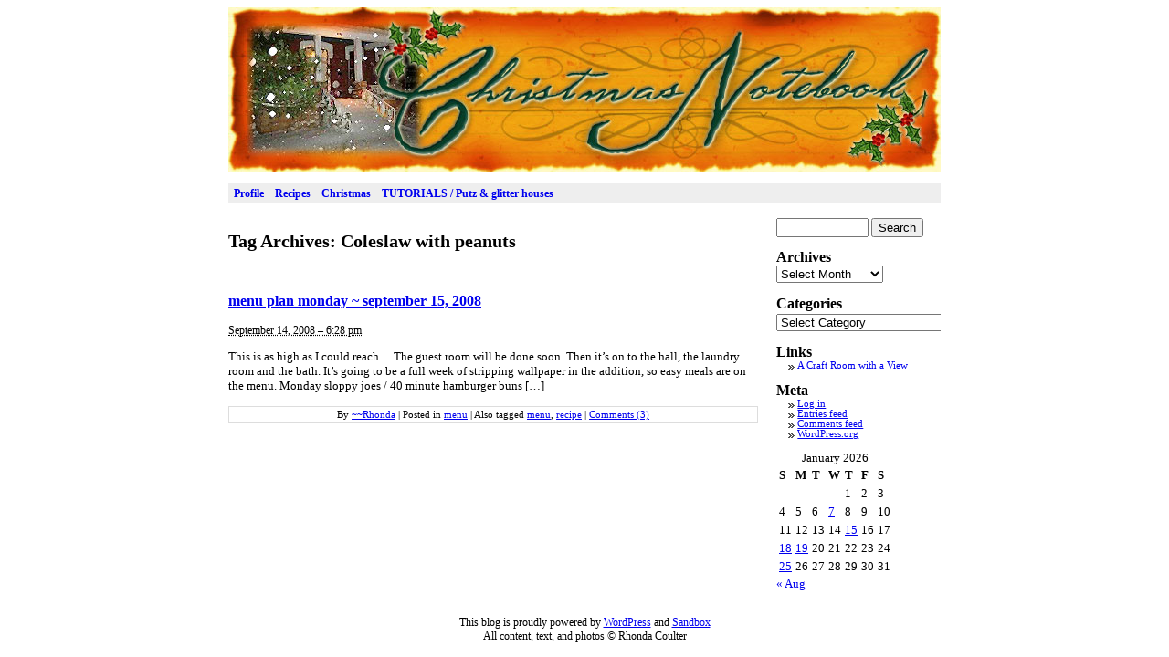

--- FILE ---
content_type: text/html; charset=UTF-8
request_url: https://christmasnotebook.com/tag/coleslaw-with-peanuts/
body_size: 9010
content:
<!DOCTYPE html PUBLIC "-//W3C//DTD XHTML 1.0 Transitional//EN" "http://www.w3.org/TR/xhtml1/DTD/xhtml1-transitional.dtd">
<html xmlns="http://www.w3.org/1999/xhtml" dir="ltr" lang="en-US" prefix="og: https://ogp.me/ns#">
<head profile="http://gmpg.org/xfn/11">
	<!-- Google Tag Manager -->
<script>(function(w,d,s,l,i){w[l]=w[l]||[];w[l].push({'gtm.start':
new Date().getTime(),event:'gtm.js'});var f=d.getElementsByTagName(s)[0],
j=d.createElement(s),dl=l!='dataLayer'?'&l='+l:'';j.async=true;j.src=
'https://www.googletagmanager.com/gtm.js?id='+i+dl;f.parentNode.insertBefore(j,f);
})(window,document,'script','dataLayer','GTM-KHHQMQN');</script>
<!-- End Google Tag Manager -->

	
	<meta http-equiv="content-type" content="text/html; charset=UTF-8" />
	<meta name="description" content="A little about me, more about Christmas, and a lot about putz houses&#8230;" />
	<meta name="generator" content="WordPress 6.8.2" /><!-- Please leave for stats -->
	<!--<link rel="stylesheet" type="text/css" href="https://christmasnotebook.com/wp-content/themes/sandbox/style.css" />-->
	<link rel="stylesheet" type="text/css" href="/wp-content/themes/sandbox/cnb/cnb.css" />
	<link rel="alternate" type="application/rss+xml" href="https://christmasnotebook.com/feed/" title="Christmas Notebook Posts RSS feed" />
	<link rel="alternate" type="application/rss+xml" href="https://christmasnotebook.com/comments/feed/" title="Christmas Notebook Comments RSS feed" />
	<link rel="pingback" href="https://christmasnotebook.com/xmlrpc.php" />
	<style>img:is([sizes="auto" i], [sizes^="auto," i]) { contain-intrinsic-size: 3000px 1500px }</style>
	
		<!-- All in One SEO 4.8.6.1 - aioseo.com -->
		<title>Coleslaw with peanuts | Christmas Notebook</title>
	<meta name="robots" content="max-image-preview:large" />
	<link rel="canonical" href="https://christmasnotebook.com/tag/coleslaw-with-peanuts/" />
	<meta name="generator" content="All in One SEO (AIOSEO) 4.8.6.1" />
		<script type="application/ld+json" class="aioseo-schema">
			{"@context":"https:\/\/schema.org","@graph":[{"@type":"BreadcrumbList","@id":"https:\/\/christmasnotebook.com\/tag\/coleslaw-with-peanuts\/#breadcrumblist","itemListElement":[{"@type":"ListItem","@id":"https:\/\/christmasnotebook.com#listItem","position":1,"name":"Home","item":"https:\/\/christmasnotebook.com","nextItem":{"@type":"ListItem","@id":"https:\/\/christmasnotebook.com\/tag\/coleslaw-with-peanuts\/#listItem","name":"Coleslaw with peanuts"}},{"@type":"ListItem","@id":"https:\/\/christmasnotebook.com\/tag\/coleslaw-with-peanuts\/#listItem","position":2,"name":"Coleslaw with peanuts","previousItem":{"@type":"ListItem","@id":"https:\/\/christmasnotebook.com#listItem","name":"Home"}}]},{"@type":"CollectionPage","@id":"https:\/\/christmasnotebook.com\/tag\/coleslaw-with-peanuts\/#collectionpage","url":"https:\/\/christmasnotebook.com\/tag\/coleslaw-with-peanuts\/","name":"Coleslaw with peanuts | Christmas Notebook","inLanguage":"en-US","isPartOf":{"@id":"https:\/\/christmasnotebook.com\/#website"},"breadcrumb":{"@id":"https:\/\/christmasnotebook.com\/tag\/coleslaw-with-peanuts\/#breadcrumblist"}},{"@type":"Organization","@id":"https:\/\/christmasnotebook.com\/#organization","name":"Christmas Notebook","description":"A little about me, more about Christmas, and a lot about putz houses...","url":"https:\/\/christmasnotebook.com\/"},{"@type":"WebSite","@id":"https:\/\/christmasnotebook.com\/#website","url":"https:\/\/christmasnotebook.com\/","name":"Christmas Notebook","description":"A little about me, more about Christmas, and a lot about putz houses...","inLanguage":"en-US","publisher":{"@id":"https:\/\/christmasnotebook.com\/#organization"}}]}
		</script>
		<!-- All in One SEO -->

<link rel="alternate" type="application/rss+xml" title="Christmas Notebook &raquo; Coleslaw with peanuts Tag Feed" href="https://christmasnotebook.com/tag/coleslaw-with-peanuts/feed/" />
<script type="text/javascript">
/* <![CDATA[ */
window._wpemojiSettings = {"baseUrl":"https:\/\/s.w.org\/images\/core\/emoji\/16.0.1\/72x72\/","ext":".png","svgUrl":"https:\/\/s.w.org\/images\/core\/emoji\/16.0.1\/svg\/","svgExt":".svg","source":{"concatemoji":"https:\/\/christmasnotebook.com\/wp-includes\/js\/wp-emoji-release.min.js?ver=6.8.2"}};
/*! This file is auto-generated */
!function(s,n){var o,i,e;function c(e){try{var t={supportTests:e,timestamp:(new Date).valueOf()};sessionStorage.setItem(o,JSON.stringify(t))}catch(e){}}function p(e,t,n){e.clearRect(0,0,e.canvas.width,e.canvas.height),e.fillText(t,0,0);var t=new Uint32Array(e.getImageData(0,0,e.canvas.width,e.canvas.height).data),a=(e.clearRect(0,0,e.canvas.width,e.canvas.height),e.fillText(n,0,0),new Uint32Array(e.getImageData(0,0,e.canvas.width,e.canvas.height).data));return t.every(function(e,t){return e===a[t]})}function u(e,t){e.clearRect(0,0,e.canvas.width,e.canvas.height),e.fillText(t,0,0);for(var n=e.getImageData(16,16,1,1),a=0;a<n.data.length;a++)if(0!==n.data[a])return!1;return!0}function f(e,t,n,a){switch(t){case"flag":return n(e,"\ud83c\udff3\ufe0f\u200d\u26a7\ufe0f","\ud83c\udff3\ufe0f\u200b\u26a7\ufe0f")?!1:!n(e,"\ud83c\udde8\ud83c\uddf6","\ud83c\udde8\u200b\ud83c\uddf6")&&!n(e,"\ud83c\udff4\udb40\udc67\udb40\udc62\udb40\udc65\udb40\udc6e\udb40\udc67\udb40\udc7f","\ud83c\udff4\u200b\udb40\udc67\u200b\udb40\udc62\u200b\udb40\udc65\u200b\udb40\udc6e\u200b\udb40\udc67\u200b\udb40\udc7f");case"emoji":return!a(e,"\ud83e\udedf")}return!1}function g(e,t,n,a){var r="undefined"!=typeof WorkerGlobalScope&&self instanceof WorkerGlobalScope?new OffscreenCanvas(300,150):s.createElement("canvas"),o=r.getContext("2d",{willReadFrequently:!0}),i=(o.textBaseline="top",o.font="600 32px Arial",{});return e.forEach(function(e){i[e]=t(o,e,n,a)}),i}function t(e){var t=s.createElement("script");t.src=e,t.defer=!0,s.head.appendChild(t)}"undefined"!=typeof Promise&&(o="wpEmojiSettingsSupports",i=["flag","emoji"],n.supports={everything:!0,everythingExceptFlag:!0},e=new Promise(function(e){s.addEventListener("DOMContentLoaded",e,{once:!0})}),new Promise(function(t){var n=function(){try{var e=JSON.parse(sessionStorage.getItem(o));if("object"==typeof e&&"number"==typeof e.timestamp&&(new Date).valueOf()<e.timestamp+604800&&"object"==typeof e.supportTests)return e.supportTests}catch(e){}return null}();if(!n){if("undefined"!=typeof Worker&&"undefined"!=typeof OffscreenCanvas&&"undefined"!=typeof URL&&URL.createObjectURL&&"undefined"!=typeof Blob)try{var e="postMessage("+g.toString()+"("+[JSON.stringify(i),f.toString(),p.toString(),u.toString()].join(",")+"));",a=new Blob([e],{type:"text/javascript"}),r=new Worker(URL.createObjectURL(a),{name:"wpTestEmojiSupports"});return void(r.onmessage=function(e){c(n=e.data),r.terminate(),t(n)})}catch(e){}c(n=g(i,f,p,u))}t(n)}).then(function(e){for(var t in e)n.supports[t]=e[t],n.supports.everything=n.supports.everything&&n.supports[t],"flag"!==t&&(n.supports.everythingExceptFlag=n.supports.everythingExceptFlag&&n.supports[t]);n.supports.everythingExceptFlag=n.supports.everythingExceptFlag&&!n.supports.flag,n.DOMReady=!1,n.readyCallback=function(){n.DOMReady=!0}}).then(function(){return e}).then(function(){var e;n.supports.everything||(n.readyCallback(),(e=n.source||{}).concatemoji?t(e.concatemoji):e.wpemoji&&e.twemoji&&(t(e.twemoji),t(e.wpemoji)))}))}((window,document),window._wpemojiSettings);
/* ]]> */
</script>
<link rel='stylesheet' id='pinterestBadge-css' href='https://christmasnotebook.com/wp-content/plugins/pinterest-badge/pinterest.css?ver=6.8.2' type='text/css' media='all' />
<style id='wp-emoji-styles-inline-css' type='text/css'>

	img.wp-smiley, img.emoji {
		display: inline !important;
		border: none !important;
		box-shadow: none !important;
		height: 1em !important;
		width: 1em !important;
		margin: 0 0.07em !important;
		vertical-align: -0.1em !important;
		background: none !important;
		padding: 0 !important;
	}
</style>
<link rel='stylesheet' id='wp-block-library-css' href='https://christmasnotebook.com/wp-includes/css/dist/block-library/style.min.css?ver=6.8.2' type='text/css' media='all' />
<style id='classic-theme-styles-inline-css' type='text/css'>
/*! This file is auto-generated */
.wp-block-button__link{color:#fff;background-color:#32373c;border-radius:9999px;box-shadow:none;text-decoration:none;padding:calc(.667em + 2px) calc(1.333em + 2px);font-size:1.125em}.wp-block-file__button{background:#32373c;color:#fff;text-decoration:none}
</style>
<style id='global-styles-inline-css' type='text/css'>
:root{--wp--preset--aspect-ratio--square: 1;--wp--preset--aspect-ratio--4-3: 4/3;--wp--preset--aspect-ratio--3-4: 3/4;--wp--preset--aspect-ratio--3-2: 3/2;--wp--preset--aspect-ratio--2-3: 2/3;--wp--preset--aspect-ratio--16-9: 16/9;--wp--preset--aspect-ratio--9-16: 9/16;--wp--preset--color--black: #000000;--wp--preset--color--cyan-bluish-gray: #abb8c3;--wp--preset--color--white: #ffffff;--wp--preset--color--pale-pink: #f78da7;--wp--preset--color--vivid-red: #cf2e2e;--wp--preset--color--luminous-vivid-orange: #ff6900;--wp--preset--color--luminous-vivid-amber: #fcb900;--wp--preset--color--light-green-cyan: #7bdcb5;--wp--preset--color--vivid-green-cyan: #00d084;--wp--preset--color--pale-cyan-blue: #8ed1fc;--wp--preset--color--vivid-cyan-blue: #0693e3;--wp--preset--color--vivid-purple: #9b51e0;--wp--preset--gradient--vivid-cyan-blue-to-vivid-purple: linear-gradient(135deg,rgba(6,147,227,1) 0%,rgb(155,81,224) 100%);--wp--preset--gradient--light-green-cyan-to-vivid-green-cyan: linear-gradient(135deg,rgb(122,220,180) 0%,rgb(0,208,130) 100%);--wp--preset--gradient--luminous-vivid-amber-to-luminous-vivid-orange: linear-gradient(135deg,rgba(252,185,0,1) 0%,rgba(255,105,0,1) 100%);--wp--preset--gradient--luminous-vivid-orange-to-vivid-red: linear-gradient(135deg,rgba(255,105,0,1) 0%,rgb(207,46,46) 100%);--wp--preset--gradient--very-light-gray-to-cyan-bluish-gray: linear-gradient(135deg,rgb(238,238,238) 0%,rgb(169,184,195) 100%);--wp--preset--gradient--cool-to-warm-spectrum: linear-gradient(135deg,rgb(74,234,220) 0%,rgb(151,120,209) 20%,rgb(207,42,186) 40%,rgb(238,44,130) 60%,rgb(251,105,98) 80%,rgb(254,248,76) 100%);--wp--preset--gradient--blush-light-purple: linear-gradient(135deg,rgb(255,206,236) 0%,rgb(152,150,240) 100%);--wp--preset--gradient--blush-bordeaux: linear-gradient(135deg,rgb(254,205,165) 0%,rgb(254,45,45) 50%,rgb(107,0,62) 100%);--wp--preset--gradient--luminous-dusk: linear-gradient(135deg,rgb(255,203,112) 0%,rgb(199,81,192) 50%,rgb(65,88,208) 100%);--wp--preset--gradient--pale-ocean: linear-gradient(135deg,rgb(255,245,203) 0%,rgb(182,227,212) 50%,rgb(51,167,181) 100%);--wp--preset--gradient--electric-grass: linear-gradient(135deg,rgb(202,248,128) 0%,rgb(113,206,126) 100%);--wp--preset--gradient--midnight: linear-gradient(135deg,rgb(2,3,129) 0%,rgb(40,116,252) 100%);--wp--preset--font-size--small: 13px;--wp--preset--font-size--medium: 20px;--wp--preset--font-size--large: 36px;--wp--preset--font-size--x-large: 42px;--wp--preset--spacing--20: 0.44rem;--wp--preset--spacing--30: 0.67rem;--wp--preset--spacing--40: 1rem;--wp--preset--spacing--50: 1.5rem;--wp--preset--spacing--60: 2.25rem;--wp--preset--spacing--70: 3.38rem;--wp--preset--spacing--80: 5.06rem;--wp--preset--shadow--natural: 6px 6px 9px rgba(0, 0, 0, 0.2);--wp--preset--shadow--deep: 12px 12px 50px rgba(0, 0, 0, 0.4);--wp--preset--shadow--sharp: 6px 6px 0px rgba(0, 0, 0, 0.2);--wp--preset--shadow--outlined: 6px 6px 0px -3px rgba(255, 255, 255, 1), 6px 6px rgba(0, 0, 0, 1);--wp--preset--shadow--crisp: 6px 6px 0px rgba(0, 0, 0, 1);}:where(.is-layout-flex){gap: 0.5em;}:where(.is-layout-grid){gap: 0.5em;}body .is-layout-flex{display: flex;}.is-layout-flex{flex-wrap: wrap;align-items: center;}.is-layout-flex > :is(*, div){margin: 0;}body .is-layout-grid{display: grid;}.is-layout-grid > :is(*, div){margin: 0;}:where(.wp-block-columns.is-layout-flex){gap: 2em;}:where(.wp-block-columns.is-layout-grid){gap: 2em;}:where(.wp-block-post-template.is-layout-flex){gap: 1.25em;}:where(.wp-block-post-template.is-layout-grid){gap: 1.25em;}.has-black-color{color: var(--wp--preset--color--black) !important;}.has-cyan-bluish-gray-color{color: var(--wp--preset--color--cyan-bluish-gray) !important;}.has-white-color{color: var(--wp--preset--color--white) !important;}.has-pale-pink-color{color: var(--wp--preset--color--pale-pink) !important;}.has-vivid-red-color{color: var(--wp--preset--color--vivid-red) !important;}.has-luminous-vivid-orange-color{color: var(--wp--preset--color--luminous-vivid-orange) !important;}.has-luminous-vivid-amber-color{color: var(--wp--preset--color--luminous-vivid-amber) !important;}.has-light-green-cyan-color{color: var(--wp--preset--color--light-green-cyan) !important;}.has-vivid-green-cyan-color{color: var(--wp--preset--color--vivid-green-cyan) !important;}.has-pale-cyan-blue-color{color: var(--wp--preset--color--pale-cyan-blue) !important;}.has-vivid-cyan-blue-color{color: var(--wp--preset--color--vivid-cyan-blue) !important;}.has-vivid-purple-color{color: var(--wp--preset--color--vivid-purple) !important;}.has-black-background-color{background-color: var(--wp--preset--color--black) !important;}.has-cyan-bluish-gray-background-color{background-color: var(--wp--preset--color--cyan-bluish-gray) !important;}.has-white-background-color{background-color: var(--wp--preset--color--white) !important;}.has-pale-pink-background-color{background-color: var(--wp--preset--color--pale-pink) !important;}.has-vivid-red-background-color{background-color: var(--wp--preset--color--vivid-red) !important;}.has-luminous-vivid-orange-background-color{background-color: var(--wp--preset--color--luminous-vivid-orange) !important;}.has-luminous-vivid-amber-background-color{background-color: var(--wp--preset--color--luminous-vivid-amber) !important;}.has-light-green-cyan-background-color{background-color: var(--wp--preset--color--light-green-cyan) !important;}.has-vivid-green-cyan-background-color{background-color: var(--wp--preset--color--vivid-green-cyan) !important;}.has-pale-cyan-blue-background-color{background-color: var(--wp--preset--color--pale-cyan-blue) !important;}.has-vivid-cyan-blue-background-color{background-color: var(--wp--preset--color--vivid-cyan-blue) !important;}.has-vivid-purple-background-color{background-color: var(--wp--preset--color--vivid-purple) !important;}.has-black-border-color{border-color: var(--wp--preset--color--black) !important;}.has-cyan-bluish-gray-border-color{border-color: var(--wp--preset--color--cyan-bluish-gray) !important;}.has-white-border-color{border-color: var(--wp--preset--color--white) !important;}.has-pale-pink-border-color{border-color: var(--wp--preset--color--pale-pink) !important;}.has-vivid-red-border-color{border-color: var(--wp--preset--color--vivid-red) !important;}.has-luminous-vivid-orange-border-color{border-color: var(--wp--preset--color--luminous-vivid-orange) !important;}.has-luminous-vivid-amber-border-color{border-color: var(--wp--preset--color--luminous-vivid-amber) !important;}.has-light-green-cyan-border-color{border-color: var(--wp--preset--color--light-green-cyan) !important;}.has-vivid-green-cyan-border-color{border-color: var(--wp--preset--color--vivid-green-cyan) !important;}.has-pale-cyan-blue-border-color{border-color: var(--wp--preset--color--pale-cyan-blue) !important;}.has-vivid-cyan-blue-border-color{border-color: var(--wp--preset--color--vivid-cyan-blue) !important;}.has-vivid-purple-border-color{border-color: var(--wp--preset--color--vivid-purple) !important;}.has-vivid-cyan-blue-to-vivid-purple-gradient-background{background: var(--wp--preset--gradient--vivid-cyan-blue-to-vivid-purple) !important;}.has-light-green-cyan-to-vivid-green-cyan-gradient-background{background: var(--wp--preset--gradient--light-green-cyan-to-vivid-green-cyan) !important;}.has-luminous-vivid-amber-to-luminous-vivid-orange-gradient-background{background: var(--wp--preset--gradient--luminous-vivid-amber-to-luminous-vivid-orange) !important;}.has-luminous-vivid-orange-to-vivid-red-gradient-background{background: var(--wp--preset--gradient--luminous-vivid-orange-to-vivid-red) !important;}.has-very-light-gray-to-cyan-bluish-gray-gradient-background{background: var(--wp--preset--gradient--very-light-gray-to-cyan-bluish-gray) !important;}.has-cool-to-warm-spectrum-gradient-background{background: var(--wp--preset--gradient--cool-to-warm-spectrum) !important;}.has-blush-light-purple-gradient-background{background: var(--wp--preset--gradient--blush-light-purple) !important;}.has-blush-bordeaux-gradient-background{background: var(--wp--preset--gradient--blush-bordeaux) !important;}.has-luminous-dusk-gradient-background{background: var(--wp--preset--gradient--luminous-dusk) !important;}.has-pale-ocean-gradient-background{background: var(--wp--preset--gradient--pale-ocean) !important;}.has-electric-grass-gradient-background{background: var(--wp--preset--gradient--electric-grass) !important;}.has-midnight-gradient-background{background: var(--wp--preset--gradient--midnight) !important;}.has-small-font-size{font-size: var(--wp--preset--font-size--small) !important;}.has-medium-font-size{font-size: var(--wp--preset--font-size--medium) !important;}.has-large-font-size{font-size: var(--wp--preset--font-size--large) !important;}.has-x-large-font-size{font-size: var(--wp--preset--font-size--x-large) !important;}
:where(.wp-block-post-template.is-layout-flex){gap: 1.25em;}:where(.wp-block-post-template.is-layout-grid){gap: 1.25em;}
:where(.wp-block-columns.is-layout-flex){gap: 2em;}:where(.wp-block-columns.is-layout-grid){gap: 2em;}
:root :where(.wp-block-pullquote){font-size: 1.5em;line-height: 1.6;}
</style>
<script type="text/javascript" src="https://christmasnotebook.com/wp-content/plugins/pinterest-badge/pinterest_wp.js?ver=6.8.2" id="pinterestBadge-js"></script>
<script type="text/javascript" src="https://christmasnotebook.com/wp-includes/js/jquery/jquery.min.js?ver=3.7.1" id="jquery-core-js"></script>
<script type="text/javascript" src="https://christmasnotebook.com/wp-includes/js/jquery/jquery-migrate.min.js?ver=3.4.1" id="jquery-migrate-js"></script>
<link rel="https://api.w.org/" href="https://christmasnotebook.com/wp-json/" /><link rel="alternate" title="JSON" type="application/json" href="https://christmasnotebook.com/wp-json/wp/v2/tags/232" /><link rel="EditURI" type="application/rsd+xml" title="RSD" href="https://christmasnotebook.com/xmlrpc.php?rsd" />
<meta name="generator" content="WordPress 6.8.2" />

<!-- Bad Behavior 2.2.22 run time: 2.525 ms -->

</head>

<body class="wordpress y2026 m01 d29 h19 archive tag tag-coleslaw-with-peanuts">
<!-- Google Tag Manager (noscript) -->
<noscript><iframe src="https://www.googletagmanager.com/ns.html?id=GTM-KHHQMQN"
height="0" width="0" style="display:none;visibility:hidden"></iframe></noscript>
<!-- End Google Tag Manager (noscript) -->

<div id="wrapper" class="hfeed">

	<div id="header">
		<h1 id="blog-title"><a href="https://christmasnotebook.com/" title="Christmas Notebook" rel="home">Christmas Notebook</a></h1>
		<div id="blog-description">A little about me, more about Christmas, and a lot about putz houses&#8230;</div>
	</div><!--  #header -->

	<div id="access">
		<div class="skip-link"><a href="#content" title="Skip navigation to the content">Skip to content</a></div>
		<div id="menu"><ul><li class="page_item page-item-5"><a href="https://christmasnotebook.com/profile/">Profile</a></li><li class="page_item page-item-211"><a href="https://christmasnotebook.com/recipes/">Recipes</a></li><li class="page_item page-item-237"><a href="https://christmasnotebook.com/christmas/">Christmas</a></li><li class="page_item page-item-8264"><a href="https://christmasnotebook.com/putz-little-glitter-houses/">TUTORIALS / Putz &#038; glitter houses</a></li></ul></div>
	</div><!-- #access -->
	
	<div id="container">
		<div id="content">

	<h2 class="page-title">Tag Archives: <span>Coleslaw with peanuts</span></h2>

			<div id="nav-above" class="navigation">
				<div class="nav-previous"></div>
				<div class="nav-next"></div>
			</div>


			<div id="post-794" class="hentry p1 post publish author-rhonda category-menu tag-coleslaw-with-peanuts tag-menu tag-recipe y2008 m09 d14 h12">
				<h3 class="entry-title"><a href="https://christmasnotebook.com/2008/09/14/menu-plan-monday-september-15-2008/" title="Permalink to menu plan monday ~ september 15, 2008" rel="bookmark">menu plan monday ~ september 15, 2008</a></h3>
				<div class="entry-date"><abbr class="published" title="2008-09-14T18:28:32-0500">September 14, 2008 &#8211; 6:28 pm</abbr></div>
				<div class="entry-content">
<p>This is as high as I could reach&#8230; The guest room will be done soon. Then it&#8217;s on to the hall, the laundry room and the bath. It&#8217;s going to be a full week of stripping wallpaper in the addition, so easy meals are on the menu. Monday sloppy joes / 40 minute hamburger buns [&hellip;]</p>

				</div>
				<div class="entry-meta">
					<span class="author vcard">By <a class="url fn n" href="https://christmasnotebook.com/author/rhonda/" title="View all posts by ~~Rhonda">~~Rhonda</a></span>
					<span class="meta-sep">|</span>
					<span class="cat-links">Posted in <a href="https://christmasnotebook.com/category/organize/menu/" rel="category tag">menu</a></span>
					<span class="meta-sep">|</span>
					<span class="tag-links">Also tagged <a href="https://christmasnotebook.com/tag/menu/" rel="tag">menu</a>, <a href="https://christmasnotebook.com/tag/recipe/" rel="tag">recipe</a></span>
					<span class="meta-sep">|</span>
					<span class="comments-link"><a href="https://christmasnotebook.com/2008/09/14/menu-plan-monday-september-15-2008/#comments">Comments (3)</a></span>
				</div>
			</div><!-- .post -->


			<div id="nav-below" class="navigation">
				<div class="nav-previous"></div>
				<div class="nav-next"></div>
			</div>

		</div><!-- #content -->
	</div><!-- #container -->

	<div id="primary" class="sidebar">
		<ul class="xoxo">
<li id="search-2" class="widget widget_search"><form role="search" method="get" id="searchform" class="searchform" action="https://christmasnotebook.com/">
				<div>
					<label class="screen-reader-text" for="s">Search for:</label>
					<input type="text" value="" name="s" id="s" />
					<input type="submit" id="searchsubmit" value="Search" />
				</div>
			</form></li>
<li id="archives-2" class="widget widget_archive"><h3 class='widgettitle'>Archives</h3>
		<label class="screen-reader-text" for="archives-dropdown-2">Archives</label>
		<select id="archives-dropdown-2" name="archive-dropdown">
			
			<option value="">Select Month</option>
				<option value='https://christmasnotebook.com/2026/01/'> January 2026 </option>
	<option value='https://christmasnotebook.com/2025/08/'> August 2025 </option>
	<option value='https://christmasnotebook.com/2024/12/'> December 2024 </option>
	<option value='https://christmasnotebook.com/2024/11/'> November 2024 </option>
	<option value='https://christmasnotebook.com/2024/10/'> October 2024 </option>
	<option value='https://christmasnotebook.com/2024/09/'> September 2024 </option>
	<option value='https://christmasnotebook.com/2024/08/'> August 2024 </option>
	<option value='https://christmasnotebook.com/2024/07/'> July 2024 </option>
	<option value='https://christmasnotebook.com/2024/06/'> June 2024 </option>
	<option value='https://christmasnotebook.com/2024/05/'> May 2024 </option>
	<option value='https://christmasnotebook.com/2024/04/'> April 2024 </option>
	<option value='https://christmasnotebook.com/2024/03/'> March 2024 </option>
	<option value='https://christmasnotebook.com/2021/02/'> February 2021 </option>
	<option value='https://christmasnotebook.com/2020/10/'> October 2020 </option>
	<option value='https://christmasnotebook.com/2020/03/'> March 2020 </option>
	<option value='https://christmasnotebook.com/2020/02/'> February 2020 </option>
	<option value='https://christmasnotebook.com/2020/01/'> January 2020 </option>
	<option value='https://christmasnotebook.com/2019/12/'> December 2019 </option>
	<option value='https://christmasnotebook.com/2019/10/'> October 2019 </option>
	<option value='https://christmasnotebook.com/2019/09/'> September 2019 </option>
	<option value='https://christmasnotebook.com/2019/08/'> August 2019 </option>
	<option value='https://christmasnotebook.com/2019/07/'> July 2019 </option>
	<option value='https://christmasnotebook.com/2019/06/'> June 2019 </option>
	<option value='https://christmasnotebook.com/2019/04/'> April 2019 </option>
	<option value='https://christmasnotebook.com/2019/03/'> March 2019 </option>
	<option value='https://christmasnotebook.com/2019/02/'> February 2019 </option>
	<option value='https://christmasnotebook.com/2019/01/'> January 2019 </option>
	<option value='https://christmasnotebook.com/2018/12/'> December 2018 </option>
	<option value='https://christmasnotebook.com/2018/11/'> November 2018 </option>
	<option value='https://christmasnotebook.com/2018/10/'> October 2018 </option>
	<option value='https://christmasnotebook.com/2018/09/'> September 2018 </option>
	<option value='https://christmasnotebook.com/2018/08/'> August 2018 </option>
	<option value='https://christmasnotebook.com/2018/07/'> July 2018 </option>
	<option value='https://christmasnotebook.com/2018/06/'> June 2018 </option>
	<option value='https://christmasnotebook.com/2018/05/'> May 2018 </option>
	<option value='https://christmasnotebook.com/2018/04/'> April 2018 </option>
	<option value='https://christmasnotebook.com/2018/03/'> March 2018 </option>
	<option value='https://christmasnotebook.com/2018/01/'> January 2018 </option>
	<option value='https://christmasnotebook.com/2017/12/'> December 2017 </option>
	<option value='https://christmasnotebook.com/2017/11/'> November 2017 </option>
	<option value='https://christmasnotebook.com/2017/10/'> October 2017 </option>
	<option value='https://christmasnotebook.com/2017/09/'> September 2017 </option>
	<option value='https://christmasnotebook.com/2017/08/'> August 2017 </option>
	<option value='https://christmasnotebook.com/2017/07/'> July 2017 </option>
	<option value='https://christmasnotebook.com/2017/06/'> June 2017 </option>
	<option value='https://christmasnotebook.com/2017/04/'> April 2017 </option>
	<option value='https://christmasnotebook.com/2017/03/'> March 2017 </option>
	<option value='https://christmasnotebook.com/2017/02/'> February 2017 </option>
	<option value='https://christmasnotebook.com/2017/01/'> January 2017 </option>
	<option value='https://christmasnotebook.com/2016/12/'> December 2016 </option>
	<option value='https://christmasnotebook.com/2016/11/'> November 2016 </option>
	<option value='https://christmasnotebook.com/2016/10/'> October 2016 </option>
	<option value='https://christmasnotebook.com/2016/09/'> September 2016 </option>
	<option value='https://christmasnotebook.com/2016/08/'> August 2016 </option>
	<option value='https://christmasnotebook.com/2016/07/'> July 2016 </option>
	<option value='https://christmasnotebook.com/2016/06/'> June 2016 </option>
	<option value='https://christmasnotebook.com/2016/05/'> May 2016 </option>
	<option value='https://christmasnotebook.com/2016/04/'> April 2016 </option>
	<option value='https://christmasnotebook.com/2016/03/'> March 2016 </option>
	<option value='https://christmasnotebook.com/2016/02/'> February 2016 </option>
	<option value='https://christmasnotebook.com/2016/01/'> January 2016 </option>
	<option value='https://christmasnotebook.com/2015/12/'> December 2015 </option>
	<option value='https://christmasnotebook.com/2015/11/'> November 2015 </option>
	<option value='https://christmasnotebook.com/2015/10/'> October 2015 </option>
	<option value='https://christmasnotebook.com/2015/09/'> September 2015 </option>
	<option value='https://christmasnotebook.com/2015/08/'> August 2015 </option>
	<option value='https://christmasnotebook.com/2015/07/'> July 2015 </option>
	<option value='https://christmasnotebook.com/2015/06/'> June 2015 </option>
	<option value='https://christmasnotebook.com/2015/04/'> April 2015 </option>
	<option value='https://christmasnotebook.com/2015/03/'> March 2015 </option>
	<option value='https://christmasnotebook.com/2015/02/'> February 2015 </option>
	<option value='https://christmasnotebook.com/2015/01/'> January 2015 </option>
	<option value='https://christmasnotebook.com/2014/12/'> December 2014 </option>
	<option value='https://christmasnotebook.com/2014/11/'> November 2014 </option>
	<option value='https://christmasnotebook.com/2014/10/'> October 2014 </option>
	<option value='https://christmasnotebook.com/2014/09/'> September 2014 </option>
	<option value='https://christmasnotebook.com/2014/08/'> August 2014 </option>
	<option value='https://christmasnotebook.com/2014/07/'> July 2014 </option>
	<option value='https://christmasnotebook.com/2014/05/'> May 2014 </option>
	<option value='https://christmasnotebook.com/2014/04/'> April 2014 </option>
	<option value='https://christmasnotebook.com/2014/03/'> March 2014 </option>
	<option value='https://christmasnotebook.com/2014/02/'> February 2014 </option>
	<option value='https://christmasnotebook.com/2014/01/'> January 2014 </option>
	<option value='https://christmasnotebook.com/2013/12/'> December 2013 </option>
	<option value='https://christmasnotebook.com/2013/11/'> November 2013 </option>
	<option value='https://christmasnotebook.com/2013/10/'> October 2013 </option>
	<option value='https://christmasnotebook.com/2013/09/'> September 2013 </option>
	<option value='https://christmasnotebook.com/2013/08/'> August 2013 </option>
	<option value='https://christmasnotebook.com/2013/07/'> July 2013 </option>
	<option value='https://christmasnotebook.com/2013/06/'> June 2013 </option>
	<option value='https://christmasnotebook.com/2013/05/'> May 2013 </option>
	<option value='https://christmasnotebook.com/2013/04/'> April 2013 </option>
	<option value='https://christmasnotebook.com/2013/03/'> March 2013 </option>
	<option value='https://christmasnotebook.com/2013/02/'> February 2013 </option>
	<option value='https://christmasnotebook.com/2013/01/'> January 2013 </option>
	<option value='https://christmasnotebook.com/2012/12/'> December 2012 </option>
	<option value='https://christmasnotebook.com/2012/11/'> November 2012 </option>
	<option value='https://christmasnotebook.com/2012/10/'> October 2012 </option>
	<option value='https://christmasnotebook.com/2012/09/'> September 2012 </option>
	<option value='https://christmasnotebook.com/2012/08/'> August 2012 </option>
	<option value='https://christmasnotebook.com/2012/07/'> July 2012 </option>
	<option value='https://christmasnotebook.com/2012/06/'> June 2012 </option>
	<option value='https://christmasnotebook.com/2012/05/'> May 2012 </option>
	<option value='https://christmasnotebook.com/2012/04/'> April 2012 </option>
	<option value='https://christmasnotebook.com/2012/03/'> March 2012 </option>
	<option value='https://christmasnotebook.com/2012/02/'> February 2012 </option>
	<option value='https://christmasnotebook.com/2012/01/'> January 2012 </option>
	<option value='https://christmasnotebook.com/2011/12/'> December 2011 </option>
	<option value='https://christmasnotebook.com/2011/11/'> November 2011 </option>
	<option value='https://christmasnotebook.com/2011/10/'> October 2011 </option>
	<option value='https://christmasnotebook.com/2011/09/'> September 2011 </option>
	<option value='https://christmasnotebook.com/2011/08/'> August 2011 </option>
	<option value='https://christmasnotebook.com/2011/07/'> July 2011 </option>
	<option value='https://christmasnotebook.com/2011/06/'> June 2011 </option>
	<option value='https://christmasnotebook.com/2011/05/'> May 2011 </option>
	<option value='https://christmasnotebook.com/2011/04/'> April 2011 </option>
	<option value='https://christmasnotebook.com/2011/03/'> March 2011 </option>
	<option value='https://christmasnotebook.com/2011/02/'> February 2011 </option>
	<option value='https://christmasnotebook.com/2011/01/'> January 2011 </option>
	<option value='https://christmasnotebook.com/2010/12/'> December 2010 </option>
	<option value='https://christmasnotebook.com/2010/11/'> November 2010 </option>
	<option value='https://christmasnotebook.com/2010/10/'> October 2010 </option>
	<option value='https://christmasnotebook.com/2010/09/'> September 2010 </option>
	<option value='https://christmasnotebook.com/2010/08/'> August 2010 </option>
	<option value='https://christmasnotebook.com/2010/07/'> July 2010 </option>
	<option value='https://christmasnotebook.com/2010/06/'> June 2010 </option>
	<option value='https://christmasnotebook.com/2010/05/'> May 2010 </option>
	<option value='https://christmasnotebook.com/2010/04/'> April 2010 </option>
	<option value='https://christmasnotebook.com/2010/03/'> March 2010 </option>
	<option value='https://christmasnotebook.com/2010/02/'> February 2010 </option>
	<option value='https://christmasnotebook.com/2010/01/'> January 2010 </option>
	<option value='https://christmasnotebook.com/2009/12/'> December 2009 </option>
	<option value='https://christmasnotebook.com/2009/11/'> November 2009 </option>
	<option value='https://christmasnotebook.com/2009/10/'> October 2009 </option>
	<option value='https://christmasnotebook.com/2009/09/'> September 2009 </option>
	<option value='https://christmasnotebook.com/2009/08/'> August 2009 </option>
	<option value='https://christmasnotebook.com/2009/07/'> July 2009 </option>
	<option value='https://christmasnotebook.com/2009/06/'> June 2009 </option>
	<option value='https://christmasnotebook.com/2009/05/'> May 2009 </option>
	<option value='https://christmasnotebook.com/2009/04/'> April 2009 </option>
	<option value='https://christmasnotebook.com/2009/03/'> March 2009 </option>
	<option value='https://christmasnotebook.com/2009/02/'> February 2009 </option>
	<option value='https://christmasnotebook.com/2009/01/'> January 2009 </option>
	<option value='https://christmasnotebook.com/2008/12/'> December 2008 </option>
	<option value='https://christmasnotebook.com/2008/11/'> November 2008 </option>
	<option value='https://christmasnotebook.com/2008/10/'> October 2008 </option>
	<option value='https://christmasnotebook.com/2008/09/'> September 2008 </option>
	<option value='https://christmasnotebook.com/2008/08/'> August 2008 </option>
	<option value='https://christmasnotebook.com/2008/07/'> July 2008 </option>
	<option value='https://christmasnotebook.com/2008/06/'> June 2008 </option>
	<option value='https://christmasnotebook.com/2008/05/'> May 2008 </option>
	<option value='https://christmasnotebook.com/2008/04/'> April 2008 </option>
	<option value='https://christmasnotebook.com/2008/03/'> March 2008 </option>
	<option value='https://christmasnotebook.com/2008/02/'> February 2008 </option>
	<option value='https://christmasnotebook.com/2008/01/'> January 2008 </option>
	<option value='https://christmasnotebook.com/2007/12/'> December 2007 </option>
	<option value='https://christmasnotebook.com/2007/11/'> November 2007 </option>
	<option value='https://christmasnotebook.com/2007/10/'> October 2007 </option>

		</select>

			<script type="text/javascript">
/* <![CDATA[ */

(function() {
	var dropdown = document.getElementById( "archives-dropdown-2" );
	function onSelectChange() {
		if ( dropdown.options[ dropdown.selectedIndex ].value !== '' ) {
			document.location.href = this.options[ this.selectedIndex ].value;
		}
	}
	dropdown.onchange = onSelectChange;
})();

/* ]]> */
</script>
</li>
<li id="text-453700831" class="widget widget_text">			<div class="textwidget"></div>
		</li>
<li id="categories-1" class="widget widget_categories"><h3 class='widgettitle'>Categories</h3>
<form action="https://christmasnotebook.com" method="get"><label class="screen-reader-text" for="cat">Categories</label><select  name='cat' id='cat' class='postform'>
	<option value='-1'>Select Category</option>
	<option class="level-0" value="437">7 Days of Shooting</option>
	<option class="level-0" value="224">autumn</option>
	<option class="level-0" value="34">Bethel</option>
	<option class="level-0" value="30">birthday</option>
	<option class="level-0" value="361">bloomin&#8217; tuesday</option>
	<option class="level-0" value="354">bouquets</option>
	<option class="level-0" value="185">candy</option>
	<option class="level-0" value="233">caterpillars</option>
	<option class="level-0" value="44">cats</option>
	<option class="level-0" value="15">Christmas</option>
	<option class="level-0" value="291">Christmas House Tour</option>
	<option class="level-0" value="10">Christmas prep</option>
	<option class="level-0" value="507">Christmas shadow boxes</option>
	<option class="level-0" value="95">CNB</option>
	<option class="level-0" value="21">concert</option>
	<option class="level-0" value="5">cookies</option>
	<option class="level-0" value="67">cooking</option>
	<option class="level-0" value="404">crafting</option>
	<option class="level-0" value="466">daylily</option>
	<option class="level-0" value="41">declutter</option>
	<option class="level-0" value="3">decorating for Christmas</option>
	<option class="level-0" value="7">family</option>
	<option class="level-0" value="373">favorite things</option>
	<option class="level-0" value="556">fence tutorial</option>
	<option class="level-0" value="37">flowers</option>
	<option class="level-0" value="77">friends</option>
	<option class="level-0" value="300">garden 2009</option>
	<option class="level-0" value="173">gifts</option>
	<option class="level-0" value="336">Holidays other than Christmas</option>
	<option class="level-0" value="50">home</option>
	<option class="level-0" value="465">homeschool</option>
	<option class="level-0" value="31">house tour</option>
	<option class="level-0" value="393">Macro Mondays</option>
	<option class="level-0" value="86">March</option>
	<option class="level-0" value="62">menu</option>
	<option class="level-0" value="28">mission team</option>
	<option class="level-0" value="33">New Orleans 2008</option>
	<option class="level-0" value="13">open house</option>
	<option class="level-0" value="82">organize</option>
	<option class="level-0" value="16">ornaments</option>
	<option class="level-0" value="40">our garden</option>
	<option class="level-0" value="467">Our House</option>
	<option class="level-0" value="14">party</option>
	<option class="level-0" value="253">photography</option>
	<option class="level-0" value="54">project 365</option>
	<option class="level-0" value="555">Put house tutorial</option>
	<option class="level-0" value="39">putting away Christmas</option>
	<option class="level-0" value="423">Putz / glitter houses</option>
	<option class="level-0" value="583">Putz churches</option>
	<option class="level-0" value="554">Putz house tutorial</option>
	<option class="level-0" value="569">Putz Houses</option>
	<option class="level-0" value="570">Putz Houses</option>
	<option class="level-0" value="57">quilting</option>
	<option class="level-0" value="9">Recipes</option>
	<option class="level-0" value="250">remodeling</option>
	<option class="level-0" value="38">spring</option>
	<option class="level-0" value="595">spring putz house</option>
	<option class="level-0" value="97">summer</option>
	<option class="level-0" value="517">this week in pictures</option>
	<option class="level-0" value="243">trees</option>
	<option class="level-0" value="553">Tutorial</option>
	<option class="level-0" value="510">tutorials</option>
	<option class="level-0" value="6">twins</option>
	<option class="level-0" value="1">Uncategorized</option>
	<option class="level-0" value="302">Vacation</option>
	<option class="level-0" value="22">winter</option>
	<option class="level-0" value="598">winter putz</option>
</select>
</form><script type="text/javascript">
/* <![CDATA[ */

(function() {
	var dropdown = document.getElementById( "cat" );
	function onCatChange() {
		if ( dropdown.options[ dropdown.selectedIndex ].value > 0 ) {
			dropdown.parentNode.submit();
		}
	}
	dropdown.onchange = onCatChange;
})();

/* ]]> */
</script>
</li>
<li id="text-453701821" class="widget widget_text">			<div class="textwidget"></div>
		</li>
<li id="text-453701823" class="widget widget_text">			<div class="textwidget"></div>
		</li>
<li id="linkcat-560" class="widget widget_links"><h3 class='widgettitle'>Links</h3>

	<ul class='xoxo blogroll'>
<li><a href="https://www.facebook.com/groups/2031398190563869" target="_blank">A Craft Room with a View</a></li>

	</ul>
</li>

<li id="meta-2" class="widget widget_meta"><h3 class='widgettitle'>Meta</h3>

		<ul>
						<li><a href="https://christmasnotebook.com/wp-login.php">Log in</a></li>
			<li><a href="https://christmasnotebook.com/feed/">Entries feed</a></li>
			<li><a href="https://christmasnotebook.com/comments/feed/">Comments feed</a></li>

			<li><a href="https://wordpress.org/">WordPress.org</a></li>
		</ul>

		</li>
<li id="calendar-3" class="widget widget_calendar"><div id="calendar_wrap" class="calendar_wrap"><table id="wp-calendar" class="wp-calendar-table">
	<caption>January 2026</caption>
	<thead>
	<tr>
		<th scope="col" aria-label="Sunday">S</th>
		<th scope="col" aria-label="Monday">M</th>
		<th scope="col" aria-label="Tuesday">T</th>
		<th scope="col" aria-label="Wednesday">W</th>
		<th scope="col" aria-label="Thursday">T</th>
		<th scope="col" aria-label="Friday">F</th>
		<th scope="col" aria-label="Saturday">S</th>
	</tr>
	</thead>
	<tbody>
	<tr>
		<td colspan="4" class="pad">&nbsp;</td><td>1</td><td>2</td><td>3</td>
	</tr>
	<tr>
		<td>4</td><td>5</td><td>6</td><td><a href="https://christmasnotebook.com/2026/01/07/" aria-label="Posts published on January 7, 2026">7</a></td><td>8</td><td>9</td><td>10</td>
	</tr>
	<tr>
		<td>11</td><td>12</td><td>13</td><td>14</td><td><a href="https://christmasnotebook.com/2026/01/15/" aria-label="Posts published on January 15, 2026">15</a></td><td>16</td><td>17</td>
	</tr>
	<tr>
		<td><a href="https://christmasnotebook.com/2026/01/18/" aria-label="Posts published on January 18, 2026">18</a></td><td><a href="https://christmasnotebook.com/2026/01/19/" aria-label="Posts published on January 19, 2026">19</a></td><td>20</td><td>21</td><td>22</td><td>23</td><td>24</td>
	</tr>
	<tr>
		<td><a href="https://christmasnotebook.com/2026/01/25/" aria-label="Posts published on January 25, 2026">25</a></td><td>26</td><td>27</td><td>28</td><td id="today">29</td><td>30</td><td>31</td>
	</tr>
	</tbody>
	</table><nav aria-label="Previous and next months" class="wp-calendar-nav">
		<span class="wp-calendar-nav-prev"><a href="https://christmasnotebook.com/2025/08/">&laquo; Aug</a></span>
		<span class="pad">&nbsp;</span>
		<span class="wp-calendar-nav-next">&nbsp;</span>
	</nav></div></li>
		</ul>
	</div><!-- #primary .sidebar -->

	<div id="secondary" class="sidebar">
		<ul class="xoxo">
		</ul>
	</div><!-- #secondary .sidebar -->

	<div id="footer">
		This blog is proudly powered by <span id="generator-link"><a href="http://wordpress.org/" title="WordPress" rel="generator">WordPress</a></span> and 
		<span id="theme-link"><a href="http://www.plaintxt.org/themes/sandbox/" title="Sandbox for WordPress" rel="designer">Sandbox</a></span>
		<br />
		All content, text, and photos &copy; Rhonda Coulter
	</div><!-- #footer -->

</div><!-- #wrapper .hfeed -->

<script type="speculationrules">
{"prefetch":[{"source":"document","where":{"and":[{"href_matches":"\/*"},{"not":{"href_matches":["\/wp-*.php","\/wp-admin\/*","\/wp-content\/uploads\/*","\/wp-content\/*","\/wp-content\/plugins\/*","\/wp-content\/themes\/sandbox\/*","\/*\\?(.+)"]}},{"not":{"selector_matches":"a[rel~=\"nofollow\"]"}},{"not":{"selector_matches":".no-prefetch, .no-prefetch a"}}]},"eagerness":"conservative"}]}
</script>

<script type="text/javascript">
	jQuery("#header").click(function(){
		window.location = "/";
	});
</script>

</body>
</html>

--- FILE ---
content_type: text/css
request_url: https://christmasnotebook.com/wp-content/themes/sandbox/cnb/cnb.css
body_size: 668
content:
@import url('/wp-content/themes/sandbox/style.css');


/**** General styles ****/

body {
	text-align: center;
}

#wrapper {
	margin: 0px auto;
	text-align: left;
	width: 780px;
	font-family: Verdana;
	font-size: 10pt;
}

div#container, div.sidebar {
	margin-top: 1em;
}

body.single div#nav-below {
	display: none;
}

body.home div#nav-above {
	display: none;
}

/**** Header styles ****/

#blog-title {
	display: none;
}

#blog-description {
	display: none;
}

div#header {
	background-image: url(/wp-content/themes/sandbox/cnb/cnb.jpg);
	background-repeat: no-repeat;
	height: 180px;
	width: 780px;
	cursor: pointer;
	margin-bottom: 1em;
}

.skip-link {
	display: none;
}

div#menu ul li.page_item a {
	padding: 0px .5em;
}


/**** Entry styles ****/

h2.entry-title {
	font-size: 12pt;
	margin: 0px;
}

div.entry-meta {
	font-size: 8pt;
	text-align: center;
	border: 1px solid #DDDDDD;
	padding: 3px;
}

abbr {
	border-bottom: 0px;
}

div.entry-date {
	font-size: 9pt;
}	

div.post {
	margin-bottom: 2em;
}


/**** Sidebar styles ****/
div.sidebar ul ul li {
	background: transparent url(/wp-content/themes/sandbox/cnb/arrow.gif) no-repeat scroll 0pt 0.3em;
	font-size:8pt;
	list-style-image:none;
	list-style-position:outside;
	list-style-type:none;
	margin:0px;
	padding-left:10px;
}

div.sidebar li {style.css (line 46)
	list-style-image:none;
	list-style-position:outside;
	list-style-type:none;
}

/**** Home Page styles ****/
body.home div#content {
	padding-top: 70px;
	background: transparent url(http://ult-tex.net/counts/christmas/bans/30.jpg) no-repeat scroll top center;
}

div#footer {font-size: 9pt}